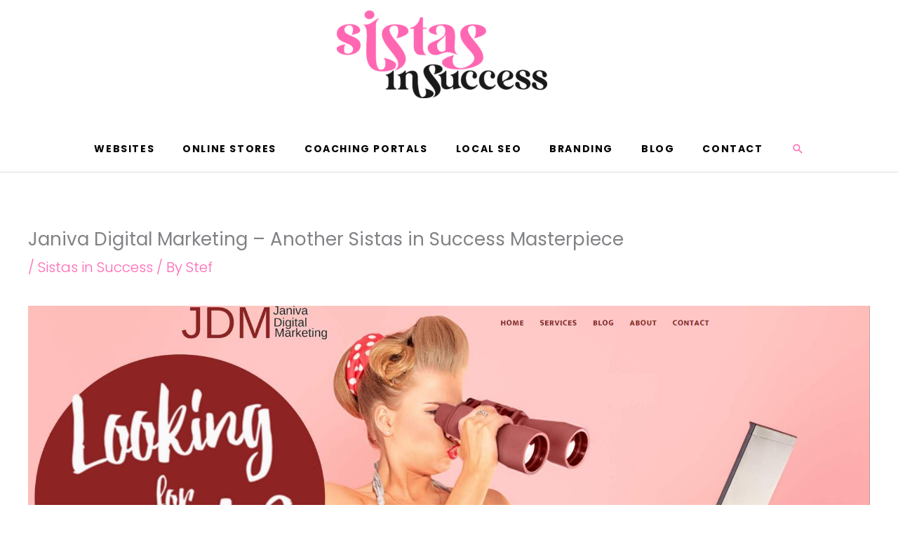

--- FILE ---
content_type: text/css; charset=utf-8
request_url: https://sistasinsuccess.com/wp-content/themes/sis-child/style.css?ver=1.0.0
body_size: -25
content:
/**
Theme Name: Sistas in Success Theme 
Author: Sistas in Success
Author URI: https://sistasinsuccess.com
Description: Custom theme by Sistas in Success
Version: 1.0.0
Text Domain: sistas-in-success-theme
Template: astra
*/

.site-footer {
    color: #fff;
    background: #000;
    text-align: center;
    padding-top: 20px;
}
.site-footer p, .site-footer a {
    font-size: 12px !important;
    letter-spacing: 1px;
}